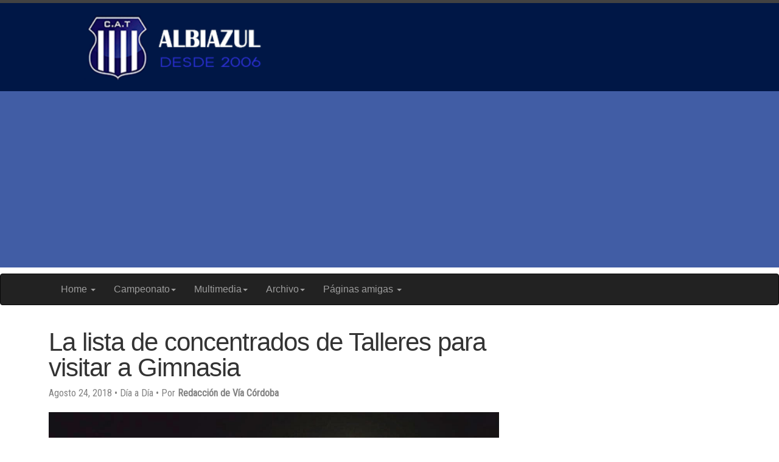

--- FILE ---
content_type: text/html
request_url: https://albiazul.com.ar/archivo/2018/posts/2018/08/24/la-lista-de.html
body_size: 4439
content:
<!DOCTYPE html>
<html>

<head>
    <!-- Global site tag (gtag.js) - Google Analytics -->
<script async src="https://www.googletagmanager.com/gtag/js?id=UA-669615-1"></script>
<script>
  window.dataLayer = window.dataLayer || [];
  function gtag(){dataLayer.push(arguments);}
  gtag('js', new Date());

  gtag('config', 'UA-669615-1');
</script>
    <meta charset="utf-8">
    <meta http-equiv="X-UA-Compatible" content="IE=edge">
    <meta name="viewport" content="width=device-width, initial-scale=1">

    <title>La lista de concentrados de Talleres para visitar a Gimnasia</title>
    <meta name="description"
          content="Viajan este viernes para el duelo del sábado a las 15.30. Entra el peruano Araujo, sigue Medina como lateral e incluyeron a Mauro Ortíz para el banco. Afuera...">
    <meta name="keywords" content="Talleres de Cordoba,albiazul,matador,tallarines" />

    <link href="https://fonts.googleapis.com/css?family=Roboto|Roboto+Condensed|Roboto+Slab" rel="stylesheet">
    <link rel="stylesheet" href="/css/main.css">
    <link rel="canonical" href="https://albiazul.com/archivo/2018/posts/2018/08/24/la-lista-de.html">
    <link rel="alternate" type="application/rss+xml" title="Talleres de Córdoba - Albiazul"
          href='https://albiazul.com/feed.xml'>
	<link rel="shortcut icon" href='https://albiazul.com/albiazul.ico' />

    <!-- jQuery -->
    <script src="https://ajax.googleapis.com/ajax/libs/jquery/1.12.4/jquery.min.js"></script>
    <!-- Latest compiled and minified CSS and JavaScript-->
    <link rel="stylesheet" href="https://maxcdn.bootstrapcdn.com/bootstrap/3.3.7/css/bootstrap.min.css"
          integrity="sha384-BVYiiSIFeK1dGmJRAkycuHAHRg32OmUcww7on3RYdg4Va+PmSTsz/K68vbdEjh4u" crossorigin="anonymous">
    <script src="https://maxcdn.bootstrapcdn.com/bootstrap/3.3.7/js/bootstrap.min.js"
            integrity="sha384-Tc5IQib027qvyjSMfHjOMaLkfuWVxZxUPnCJA7l2mCWNIpG9mGCD8wGNIcPD7Txa"
            crossorigin="anonymous"></script>
    <!-- Añade esta etiqueta en la cabecera o delante de la etiqueta body. -->
    <script type="text/javascript" src="https://apis.google.com/js/plusone.js">
        {lang: 'es-419'}
    </script>
	<script async src="//pagead2.googlesyndication.com/pagead/js/adsbygoogle.js"></script>
	<script>
		(adsbygoogle = window.adsbygoogle || []).push({
			google_ad_client: "ca-pub-0832240803228853",
			enable_page_level_ads: true
		});
	</script>
</head>


<body>
<header class="site-header">
    <a href="https://albiazul.com">
		<img  alt="Sitio Albiazul" 
			srcset="
				https://albiazul.com/assets/header-vs.png  240w,
				https://albiazul.com/assets/header-s.png  300w,
				https://albiazul.com/assets/header-m.png  400w,
				https://albiazul.com/assets/header-large.png  512w,
				https://albiazul.com/assets/header-2x.png 1024w
				"
				sizes="70vmin"
		/>
	</a>
</header>

<!-- <nav class="navbar navbar-toggleable-md fixed-top navbar-inverse bg-inverse"> -->
<!-- <nav class="navbar navbar-toggleable-md navbar-light bg-faded">-->
<nav class="navbar navbar-inverse bg-inverse">
    <div class="container">
        <div class="navbar-header">
            <button type="button" class="navbar-toggle collapsed" data-toggle="collapse" data-target=".navbar-collapse">
                <span class="sr-only">Toggle navigation</span>
                <span class="icon-bar"></span>
                <span class="icon-bar"></span>
                <span class="icon-bar"></span>
            </button>
        </div>
        <div class="navbar-collapse collapse">
            <ul class="nav navbar-nav">
                <li class="dropdown">
                    <a href="#" class="dropdown-toggle" data-toggle="dropdown" role="button" aria-haspopup="true"
                       aria-expanded="false" style="font-size: medium" style="font-size: large">Home <span
                            class="caret"></span></a>
                    <ul class="dropdown-menu">
                        <li><a href="/index.html">Página de inicio</a></li>
                        <li><a href="/institucional/quienessomos.html">Quienes somos</a></li>
                        <li><a href="/institucional/institucion.html">Institucional</a></li>
                        <!--<li><a href="/institucional/plantel.html">Plantel</a></li>-->
                    </ul>
                </li>
                <li class="dropdown">
                    <a href="#" class="dropdown-toggle" data-toggle="dropdown" role="button" aria-haspopup="true"
                       aria-expanded="false" style="font-size: medium">Campeonato<span class="caret"></span></a>
                    <ul class="dropdown-menu">
                        <li><a href="/tablas/index.html">Inicio</a></li>
                        <li><a href="/tablas/posiciones.html">Posiciones</a></li>
                        <li><a href="/tablas/promedios.html">Promedios</a></li>
                        <!--<li><a href="/tablas/fixturetalleres.html">Fixture Talleres</a></li>-->
                        <li><a href="/tablas/fixture.html">Fixture General</a></li>
                        <li><a href="/tablas/clubes.html">Todos los clubes</a></li>
                    </ul>
                </li>
                <li class="dropdown">
                    <a href="#" class="dropdown-toggle" data-toggle="dropdown" role="button" aria-haspopup="true"
                       aria-expanded="false" style="font-size: medium">Multimedia<span class="caret"></span></a>
                    <ul class="dropdown-menu">
                        <li><a href="/multimedia/conmebol/index.html">Conmebol</a></li>
                        <li><a href="/multimedia/audio/index.html">Audio (canciones, relatos, etc.)</a></li>
                    </ul>
                </li>
                <li class="dropdown">
                    <a href="#" class="dropdown-toggle" data-toggle="dropdown" role="button" aria-haspopup="true"
                       aria-expanded="false" style="font-size: medium">Archivo<span class="caret"></span></a>
                    <ul class="dropdown-menu">
                        <li><a href="/archivo/2021" target="_blank">Año 2021</a></li>
                        <li><a href="/archivo/2020" target="_blank">Año 2020</a></li>
                        <li><a href="/archivo/2019" target="_blank">Año 2019</a></li>
                        <li><a href="/archivo/2018" target="_blank">Año 2018</a></li>
                        <li><a href="/archivo/2017" target="_blank">Año 2017</a></li>
                        <li><a href="/archivo/2016" target="_blank">Año 2016</a></li>
                        <li><a href="/archivo/2015" target="_blank">Año 2015</a></li>
                        <li><a href="/archivo/2014" target="_blank">Año 2014</a></li>
                        <li><a href="/archivo/2013" target="_blank">Año 2013</a></li>
                        <li><a href="/archivo/2012" target="_blank">Año 2012</a></li>
                        <li><a href="/archivo/2011" target="_blank">Año 2011</a></li>
                        <li><a href="/archivo/2010" target="_blank">Año 2010</a></li>
                        <li><a href="/archivo/2009" target="_blank">Año 2009</a></li>
                        <li><a href="/archivo/2008" target="_blank">Año 2008</a></li>
						<li><a href="/archivo/2007" target="_blank">Año 2007</a></li>
                        <li><a href="/archivo/2006" target="_blank">Año 2006</a></li>
                        <!--<li><a href="http://albiazul.com.ar/x_sitioold/archivo/2007" target="_blank">Año 2007</a></li>
                        <li><a href="http://albiazul.com.ar/x_sitioold/archivo/2006" target="_blank">Año 2006</a></li>
						-->
                    </ul>
                </li>
                <li class="dropdown">
                    <a href="#" class="dropdown-toggle" data-toggle="dropdown" role="button" aria-haspopup="true"
                       aria-expanded="false" style="font-size: medium">Páginas amigas <span class="caret"></span></a>
                    <ul class="dropdown-menu">
                        <li><a href="http://www.la1913.com" target="_blank">La 1913</a></li>
                        <li><a href="https://www.clubtalleres.com.ar/" target="_blank">Talleres de Córdoba</a></li>
                    </ul>
                </li>
            </ul>
        </div>
    </div>
</nav>

<div class="container">
    <div class="row">
        <div class="col-md-8">
    <article class="post" itemscope itemtype="http://schema.org/BlogPosting">

        <header class="post-header">
            <h1 class="post-title" itemprop="name headline">La lista de concentrados de Talleres para visitar a Gimnasia</h1>
            <p class="post-meta">
                <time datetime="2018-08-24T00:26:00-03:00" itemprop="datePublished">
                    
                    
                    Agosto 24, 2018
                </time>
                • D&iacute;a a D&iacute;a
                
                    <span itemprop="author" itemscope itemtype="http://schema.org/Person"><span itemprop="name"> •
                    Por <strong>Redacción de Vía Córdoba</strong></span></span>
                
            </p>
            
			
                
                    <!--<img src="https://albiazul.com/uploadedimages/2018/2018082408alalistade-diaadia" alt="-" border="0"/>-->
					<img src='https://albiazul.com/uploadedimages/2018/2018082408alalistade-diaadia.jpg' alt="no image" border="0"/>
                
            
        </header>

        <div class="post-content" itemprop="articleBody">
            <p><em>Viajan este viernes para el duelo del sábado a las 15.30. Entra el peruano Araujo, sigue Medina como lateral e incluyeron a Mauro Ortíz para el banco. Afuera el venezolano y Aldo Araujo.</em>
</p><!--more-->
<p><strong>El peruano Miguel Araujo para debutar, en lugar de Juan Cruz Komar y&nbsp;la duda entre Facundo Medina e Ian Escobar en el lateral izquierdo</strong>. Así viaja el plantel de <strong>Talleres para el duelo de este sábado a las 15.30 con Gimnasia</strong> de La Plata, por la tercera fecha de la Superliga.
</p>
<p>En la nómina de concentrados <strong>reaparece el extremo Mauro Ortíz</strong>, de interesante actuación en el amistoso en Río Cuarto, donde la T se llevó la Copa de las dos Capitales al vencer a Estudiantes por 2-1.
</p>
<p>Afuera de la lista quedaron <strong>el venezolano Samuel Sosa&nbsp;y el correntino Aldo Araujo. Y no viaja Javier Gandolfi,</strong> a quien llevan de a poco en su recuperación.
</p>
<p>El equipo para visitar a Lobo, en el que será titular Santiago Silva, será con <strong>Guido Herrera; Leo Godoy, Miguel Araujo, Carlos Quintana y Medina; Tomás Pochettino, Andrés Cubas, Pablo Guiñazú y Juan Ramírez; Junior Arias y Brian Montenegro.</strong>
</p>

        </div>

    </article>
</div>


    </div>
    <div class="row">
        <footer class="site-footer">

  <div class="col-md-8">

    <h2 class="footer-heading">Talleres de Córdoba - Albiazul</h2>

    <div class="footer-col-wrapper">
      <div class="footer-col footer-col-1">
        <ul class="contact-list">
          <li>Talleres de Córdoba - Albiazul</li>
          <li><a href="/cdn-cgi/l/email-protection#6d0e0203190c0e19022d0c010f040c171801430e0200430c1f"><span class="__cf_email__" data-cfemail="76151918021715021936171a141f170c031a5815191b581704">[email&#160;protected]</span></a></li>
        </ul>
      </div>

      <div class="footer-col footer-col-2">
        <ul class="social-media-list">
          
          <li>
            <a href="https://github.com/tirabo"><span class="icon icon--github"><svg viewBox="0 0 16 16"><path fill="#828282" d="M7.999,0.431c-4.285,0-7.76,3.474-7.76,7.761 c0,3.428,2.223,6.337,5.307,7.363c0.388,0.071,0.53-0.168,0.53-0.374c0-0.184-0.007-0.672-0.01-1.32 c-2.159,0.469-2.614-1.04-2.614-1.04c-0.353-0.896-0.862-1.135-0.862-1.135c-0.705-0.481,0.053-0.472,0.053-0.472 c0.779,0.055,1.189,0.8,1.189,0.8c0.692,1.186,1.816,0.843,2.258,0.645c0.071-0.502,0.271-0.843,0.493-1.037 C4.86,11.425,3.049,10.76,3.049,7.786c0-0.847,0.302-1.54,0.799-2.082C3.768,5.507,3.501,4.718,3.924,3.65 c0,0,0.652-0.209,2.134,0.796C6.677,4.273,7.34,4.187,8,4.184c0.659,0.003,1.323,0.089,1.943,0.261 c1.482-1.004,2.132-0.796,2.132-0.796c0.423,1.068,0.157,1.857,0.077,2.054c0.497,0.542,0.798,1.235,0.798,2.082 c0,2.981-1.814,3.637-3.543,3.829c0.279,0.24,0.527,0.713,0.527,1.437c0,1.037-0.01,1.874-0.01,2.129 c0,0.208,0.14,0.449,0.534,0.373c3.081-1.028,5.302-3.935,5.302-7.362C15.76,3.906,12.285,0.431,7.999,0.431z"/></svg>
</span><span class="username">tirabo</span></a>

          </li>
          

          
          <li>
            <a href="https://twitter.com/CbaAlbiazul"><span class="icon icon--twitter"><svg viewBox="0 0 16 16"><path fill="#828282" d="M15.969,3.058c-0.586,0.26-1.217,0.436-1.878,0.515c0.675-0.405,1.194-1.045,1.438-1.809c-0.632,0.375-1.332,0.647-2.076,0.793c-0.596-0.636-1.446-1.033-2.387-1.033c-1.806,0-3.27,1.464-3.27,3.27 c0,0.256,0.029,0.506,0.085,0.745C5.163,5.404,2.753,4.102,1.14,2.124C0.859,2.607,0.698,3.168,0.698,3.767 c0,1.134,0.577,2.135,1.455,2.722C1.616,6.472,1.112,6.325,0.671,6.08c0,0.014,0,0.027,0,0.041c0,1.584,1.127,2.906,2.623,3.206 C3.02,9.402,2.731,9.442,2.433,9.442c-0.211,0-0.416-0.021-0.615-0.059c0.416,1.299,1.624,2.245,3.055,2.271 c-1.119,0.877-2.529,1.4-4.061,1.4c-0.264,0-0.524-0.015-0.78-0.046c1.447,0.928,3.166,1.469,5.013,1.469 c6.015,0,9.304-4.983,9.304-9.304c0-0.142-0.003-0.283-0.009-0.423C14.976,4.29,15.531,3.714,15.969,3.058z"/></svg>
</span><span class="username">CbaAlbiazul</span></a>

          </li>
          
        </ul>
      </div>

      <div class="footer-col footer-col-3">
        <p>Pagina con informacion sobre el club Talleres de Cordoba (no oficial).
</p>
      </div>
    </div>

  </div>

</footer>


    </div>
</div>
<script data-cfasync="false" src="/cdn-cgi/scripts/5c5dd728/cloudflare-static/email-decode.min.js"></script><script defer src="https://static.cloudflareinsights.com/beacon.min.js/vcd15cbe7772f49c399c6a5babf22c1241717689176015" integrity="sha512-ZpsOmlRQV6y907TI0dKBHq9Md29nnaEIPlkf84rnaERnq6zvWvPUqr2ft8M1aS28oN72PdrCzSjY4U6VaAw1EQ==" data-cf-beacon='{"version":"2024.11.0","token":"d1f6b9c2deef4f889b27afa86448bdb4","r":1,"server_timing":{"name":{"cfCacheStatus":true,"cfEdge":true,"cfExtPri":true,"cfL4":true,"cfOrigin":true,"cfSpeedBrain":true},"location_startswith":null}}' crossorigin="anonymous"></script>
</body>

</html>


--- FILE ---
content_type: text/html; charset=utf-8
request_url: https://www.google.com/recaptcha/api2/aframe
body_size: 265
content:
<!DOCTYPE HTML><html><head><meta http-equiv="content-type" content="text/html; charset=UTF-8"></head><body><script nonce="ZgWAH2adudc0rl52q1q_sA">/** Anti-fraud and anti-abuse applications only. See google.com/recaptcha */ try{var clients={'sodar':'https://pagead2.googlesyndication.com/pagead/sodar?'};window.addEventListener("message",function(a){try{if(a.source===window.parent){var b=JSON.parse(a.data);var c=clients[b['id']];if(c){var d=document.createElement('img');d.src=c+b['params']+'&rc='+(localStorage.getItem("rc::a")?sessionStorage.getItem("rc::b"):"");window.document.body.appendChild(d);sessionStorage.setItem("rc::e",parseInt(sessionStorage.getItem("rc::e")||0)+1);localStorage.setItem("rc::h",'1769094107446');}}}catch(b){}});window.parent.postMessage("_grecaptcha_ready", "*");}catch(b){}</script></body></html>